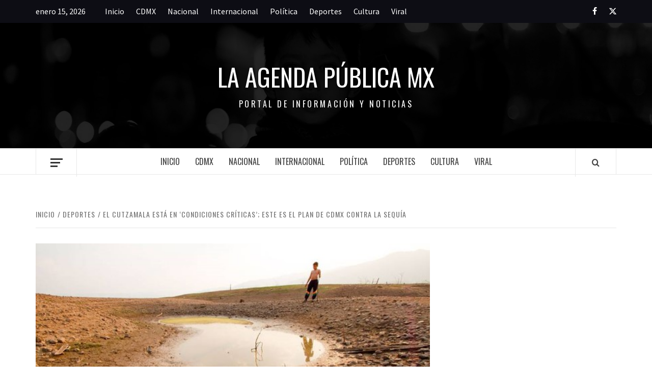

--- FILE ---
content_type: text/html; charset=utf-8
request_url: https://www.google.com/recaptcha/api2/aframe
body_size: 258
content:
<!DOCTYPE HTML><html><head><meta http-equiv="content-type" content="text/html; charset=UTF-8"></head><body><script nonce="4y8osgjb1mCZMxykaFlwJQ">/** Anti-fraud and anti-abuse applications only. See google.com/recaptcha */ try{var clients={'sodar':'https://pagead2.googlesyndication.com/pagead/sodar?'};window.addEventListener("message",function(a){try{if(a.source===window.parent){var b=JSON.parse(a.data);var c=clients[b['id']];if(c){var d=document.createElement('img');d.src=c+b['params']+'&rc='+(localStorage.getItem("rc::a")?sessionStorage.getItem("rc::b"):"");window.document.body.appendChild(d);sessionStorage.setItem("rc::e",parseInt(sessionStorage.getItem("rc::e")||0)+1);localStorage.setItem("rc::h",'1768457760243');}}}catch(b){}});window.parent.postMessage("_grecaptcha_ready", "*");}catch(b){}</script></body></html>